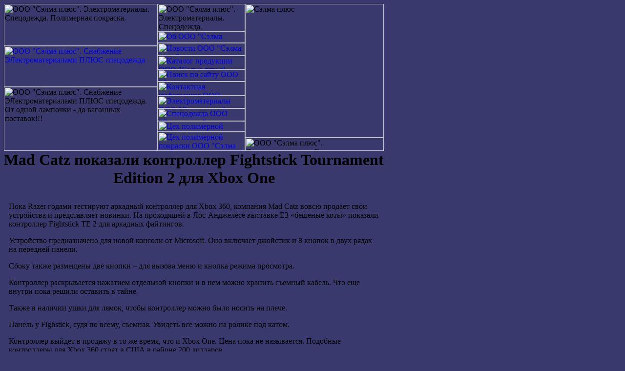

--- FILE ---
content_type: text/html; charset=Windows-1251
request_url: http://www.selma-plus.ru/hi-tech-news-2-436.html
body_size: 3425
content:


<!DOCTYPE HTML PUBLIC "-//W3C//DTD HTML 4.0 Transitional//EN">
<html>
<head>
<title>Mad Catz показали контроллер Fightstick Tournament Edition 2 для Xbox One</title>
<meta http-equiv="content-type" content="text/html; charset=Windows-1251">
<meta http-equiv="content-language" content="ru">
<meta name="rating" content="general">
<meta name="robots" content="index, follow">
<meta name="keywords" content="">
<meta name="description" content="Пока Razer годами тестируют аркадный контроллер для Xbox 360, компания Mad Catz вовсю продает свои устройства и представляет новинки. На проходящей в Лос-Анд">
<meta name="author" content="">
<meta name="copyright" content="© 2005-2014 ООО &quot;Сэлма плюс&quot;">
<meta name="verify-v1" content="/YwkInU4sgeVph3TcLh0nXLZsKeQ8kf4o2Rj+0VK03k=" />
<link rel="shortcut icon" href="http://www.selma-plus.ru/favicon.ico">
<script async type="text/javascript" src="http://www.selma-plus.ru/include/xoops.js" ></script>
<link href="http://www.selma-plus.ru/include/style.css" rel="stylesheet" type="text/css" />

	<style type='text/css' media='all'>
	<!-- @import url(http://www.selma-plus.ru/themes/selma/style/style.css); -->
	</style></head><body bgcolor=#39396D background="http://www.selma-plus.ru/themes/selma/images/bgb.gif">
	<div id="waitDiv" style="position:absolute; left:40%; top:50%; visibility:hidden; text-align:center;">
	<table cellpadding="3" cellspacing="3" class="waitbox"><tr>
<td align="center">
<b><big>Загрузка...</big></b><br />
<img src="http://www.selma-plus.ru/themes/selma/images/await.gif" alt="ООО &quot;Сэлма плюс&quot;" />
<br /><strong>ООО &quot;Сэлма плюс&quot;</strong></td></tr>
</table>
	</div>
	<script type='text/javascript'>
	<!--
	toggle_visibility('waitDiv', 1);
	//-->
	</script>
<table width="778" border="0" cellspacing="0" cellpadding="0"><tr valign="top">
<td width="259" bgcolor="39396D"><img src="http://www.selma-plus.ru/themes/selma/images/index_01.gif" width="315" height="86" alt="ООО &quot;Cэлма плюс&quot;. Электроматериалы. Спецодежда. Полимерная покраска." usemap="#Map" border="0"><a href="http://www.selma-plus.ru/"><img src="http://www.selma-plus.ru/themes/selma/images/index_06.gif" width="315" height="84" alt="ООО &quot;Cэлма плюс&quot;. Снабжение ЭЛектроматериалами ПЛЮС спецодежда" border="0"></a><img src="http://www.selma-plus.ru/themes/selma/images/index_10.gif" width="315" height="131" alt="ООО &quot;Cэлма плюс&quot;. Снабжение ЭЛектроматериалами ПЛЮС спецодежда. От одной лампочки - до вагонных поставок!!!"></td>
<td width="259"><table width="179" border="0" cellspacing="0" cellpadding="0">
<tr><td width="179"><img src="http://www.selma-plus.ru/themes/selma/images/index_02.gif" width="179" height="56" alt="ООО &quot;Cэлма плюс&quot;. Электроматериалы. Спецодежда. Полимерная покраска."></td></tr>
 <tr><td width="179"><a href="http://www.selma-plus.ru/"><img src="http://www.selma-plus.ru/themes/selma/images/index_04.gif" width="179" height="24" alt="Об ООО &quot;Cэлма плюс&quot;" border="0"></a></td></tr>
 <tr><td width="179"><a href="http://www.selma-plus.ru/modules/news/"><img src="http://www.selma-plus.ru/themes/selma/images/index_05.gif" width="179" height="26" alt="Новости ООО &quot;Cэлма плюс&quot;" border="0"></a></td></tr>
 <tr><td width="179"><a href="http://www.selma-plus.ru/katalog.html"><img src="http://www.selma-plus.ru/themes/selma/images/index_07.gif" width="179" height="28" alt="Каталог продукции ООО &quot;Cэлма плюс&quot;" border="0"></a></td></tr>
 <tr><td width="179"><a href="http://www.selma-plus.ru/search.php"><img src="http://www.selma-plus.ru/themes/selma/images/index_08.gif" width="179" height="25" alt="Поиск по сайту ООО &quot;Cэлма плюс&quot;" border="0"></a></td></tr>
 <tr><td width="179"><a href="http://www.selma-plus.ru/contacts.html"><img src="http://www.selma-plus.ru/themes/selma/images/index_09.gif" width="179" height="29" alt="Контактная информация ООО &quot;Cэлма плюс&quot;" border="0"></a></td></tr>
 <tr><td width="179"><a href="http://www.selma-plus.ru/elektromaterialy.html"><img src="http://www.selma-plus.ru/themes/selma/images/index_11.gif" width="179" height="26" alt="Электроматериалы ООО &quot;Cэлма плюс&quot;" border="0"></a></td></tr>
 <tr><td width="179"><a href="http://www.selma-plus.ru/specodezhda.html"><img src="http://www.selma-plus.ru/themes/selma/images/index_12.gif" width="179" height="26" alt="Спецодежда ООО &quot;Cэлма плюс&quot;" border="0"></a></td></tr>
 <tr><td width="179"><a href="http://www.selma-plus.ru/polymer.html"><img src="http://www.selma-plus.ru/themes/selma/images/index_13.gif" width="179" height="22" alt="Цех полимерной покраски ООО &quot;Cэлма плюс&quot;" border="0"></a></td></tr>
 <tr><td width="179"><a href="http://www.selma-plus.ru/polymer.html"><img src="http://www.selma-plus.ru/themes/selma/images/index_14.gif" width="179" height="39" alt="Цех полимерной покраски ООО &quot;Cэлма плюс&quot;" border="0"></a></td></tr>
</table></td>
<td width="260"><img src="http://www.selma-plus.ru/themes/selma/images/index_03.jpg" width="284" height="274" alt="Cэлма плюс"><img src="http://www.selma-plus.ru/themes/selma/images/index_16.gif" width="284" height="27" alt="ООО &quot;Cэлма плюс&quot;. Электроматериалы. Спецодежда. Полимерная покраска."></td>
</tr></table>
<table width="778" border="0" cellpadding="0" cellspacing="0">
<td align="left" valign="top" class="sidebar1" id="leftblocks" name="leftblocks">
</td><td align="center" valign="top" width="100%" bgcolor="39396D">


<!-- START MODULE SPAN CSS -->
<span id="_dom" name="_dom" class="_css">
<!-- START MODULE SPAN CSS -->


<table width="100%" border="0" cellspacing="0" cellpadding="0">
<tr><td align="center" valign="middle"><h1>Mad Catz показали контроллер Fightstick Tournament Edition 2 для Xbox One</h1></td>
<td align="right" valign="top"><img src="http://www.selma-plus.ru/themes/selma/images/index_18_1.gif" border="0" alt=""></td></tr></table>
<table width="100%" border="0" cellspacing="1" cellpadding="0"><tr>
<td valign="top">
<table width="100%" border="0" cellspacing="1" cellpadding="8"><tr class="bg1">
<td valign="top">
<p>Пока Razer годами тестируют аркадный контроллер для Xbox 360, компания Mad Catz вовсю продает свои устройства и представляет новинки. На проходящей в Лос-Анджелесе выставке Е3 «бешеные коты» показали контроллер Fightstick TE 2 для аркадных файтингов.</p>
<p>Устройство предназначено для новой консоли от Microsoft. Оно включает джойстик и 8 кнопок в двух рядах на передней панели.</p>
<p>Сбоку также размещены две кнопки – для вызова меню и кнопка режима просмотра.</p>
<p>Контроллер раскрывается нажатием отдельной кнопки и в нем можно хранить съемный кабель. Что еще внутри пока решили оставить в тайне.</p>
<p>Также в наличии ушки для лямок, чтобы контроллер можно было носить на плече.</p>
<p>Панель у Fighstick, судя по всему, съемная. Увидеть все можно на ролике под катом.</p>
<p>Контроллер выйдет в продажу в то же время, что и Xbox One. Цена пока не называется. Подобные контроллеры для Xbox 360 стоят в США в районе 200 долларов.</p>
<p>http://www.youtube.com/watch?v=iWSERQYnaXo</p><div align="center"><a href="http://www.selma-plus.ru/hi-tech-news-2-435.html">Расширенный обзор iOS 7 (видео)
</a> | <a href="http://www.selma-plus.ru/hi-tech-news-2-437.html">Fairphone – этически приемлемый смартфон
</a></div></td></tr></table></td></tr></table>

<!-- END MODULE SPAN CSS -->
</span>
<!-- END MODULE SPAN CSS -->

</td>
<td id="rightblocks" name="rightblocks" align="right" valign="top" class="sidebar2">
</td></tr></table></td></tr></table>
<table width="778" border="0" cellspacing="0" cellpadding="0" background="http://www.selma-plus.ru/themes/selma/images/index_32.gif" height="10">
  <tr>
    <td width="778"><img src="http://www.selma-plus.ru/themes/selma/images/spacer.gif" width="1" height="1" alt="spacer"></td>
  </tr>
</table>
<table width="778" border="0" cellspacing="0" cellpadding="0" bgcolor="39396D">
  <tr>
    <td align="center"><a href="http://www.selma-plus.ru/modules/news/"><img src="http://www.selma-plus.ru/themes/selma/images/index_36.gif" width="70" height="38" alt="Новости ООО &quot;Cэлма плюс&quot;" border="0"></a><a href="http://www.selma-plus.ru/katalog.html"><img src="http://www.selma-plus.ru/themes/selma/images/index_37.gif" width="102" height="38" alt="Каталог продукции ООО &quot;Cэлма плюс&quot;" border="0"></a><a href="http://www.selma-plus.ru/modules/sections/index.html"><img src="http://www.selma-plus.ru/themes/selma/images/index_38.gif" width="121" height="38" alt="Публикации ООО &quot;Cэлма плюс&quot;" border="0"></a><a href="http://www.selma-plus.ru/modules/contact/index.php"><img src="http://www.selma-plus.ru/themes/selma/images/index_39.gif" width="84" height="38" alt="Возможность задать вопрос специалистам ООО &quot;Cэлма плюс&quot;" border="0"></a><a href="http://www.selma-plus.ru/elektromaterialy.html"><img src="http://www.selma-plus.ru/themes/selma/images/index_40.gif" width="83" height="38" alt="Электроматериалы ООО &quot;Cэлма плюс&quot;" border="0"></a><a href="http://www.selma-plus.ru/specodezhda.html"><img src="http://www.selma-plus.ru/themes/selma/images/index_41.gif" width="107" height="38" alt="Спецодежда ООО &quot;Cэлма плюс&quot;" border="0"></a><a href="http://www.selma-plus.ru/polymer.html"><img src="http://www.selma-plus.ru/themes/selma/images/index_42.gif" width="83" height="38" alt="Цех полимерной покраски ООО &quot;Cэлма плюс&quot;" border="0"></a></td>
  </tr>
</table>
<map name="Map">
  <area shape="rect" coords="15,65,70,85" href="http://www.selma-plus.ru/modules/news/" title="Новости ООО &quot;Cэлма плюс&quot;">
  <area shape="rect" coords="76,65,137,85" href="http://www.selma-plus.ru/katalog.html" title="Каталог продукции ООО &quot;Cэлма плюс&quot;">
  <area shape="rect" coords="142,65,202,85" href="http://www.selma-plus.ru/contacts.html" title="Контакты и реквезиты ООО &quot;Cэлма плюс&quot;">
</map>
<table width="778" border="0" cellspacing="0" cellpadding="1">
<tr><td colspan="3"><br /><div align="center"></div><br /></td></tr>
  <tr>
<td width="85%" align="left" rowspan="2" ><table><tr><td width="85%" align="left"><!--9c7ec26b--><!--9c7ec26b--><script async="async" src="https://w.uptolike.com/widgets/v1/zp.js?pid=tl4ae44251bc8aff8a4aef620c14a9649e0d414e9b" type="text/javascript"></script></td></tr></table>
<font size='4'>ООО &quot;<b>Сэлма плюс</b>&quot;</font> - <b>Электроматериалы и спецодежда в Ачинске</b><br />
<a href="http://www.selma-plus.ru/sitemap.html">Карта сайта</a> <font size="-6"><a href="http://www.selma-plus.ru/sitemap1.html">1</a>,<a href="http://www.selma-plus.ru/sitemap2.html">2</a></font></td>
    <td valign="bottom" align="right">
<noindex>
<script async="async" src="https://w.uptolike.com/widgets/v1/zp.js?pid=1270802" type="text/javascript"></script>
&nbsp;<!--LiveInternet counter--><script type="text/javascript"><!--
document.write("<a href='http://www.liveinternet.ru/click' "+
"target='_blank' rel='nofollow'><img src='//counter.yadro.ru/hit?t44.11;r"+
escape(document.referrer)+((typeof(screen)=="undefined")?"":
";s"+screen.width+"*"+screen.height+"*"+(screen.colorDepth?
screen.colorDepth:screen.pixelDepth))+";u"+escape(document.URL)+
";h"+escape(document.title.substring(0,80))+";"+Math.random()+
"' alt='' title='LiveInternet' "+
"border='0' width='1' height='1'><\/a>")
//--></script><!--/LiveInternet--></noindex>
</td></tr><tr><td colspan="3" align="center"><script src="//yastatic.net/es5-shims/0.0.2/es5-shims.min.js"></script>
<script src="//yastatic.net/share2/share.js"></script>
<div class="ya-share2" data-services="vkontakte,facebook,odnoklassniki,moimir,twitter" data-counter=""></div>
</td></tr></table>

	<script type='text/javascript'>
	<!--
	toggle_visibility('waitDiv', 0);
	//-->
	</script>
</body></html>

--- FILE ---
content_type: application/javascript;charset=utf-8
request_url: https://w.uptolike.com/widgets/v1/version.js?cb=cb__utl_cb_share_1769581409429439
body_size: 396
content:
cb__utl_cb_share_1769581409429439('1ea92d09c43527572b24fe052f11127b');